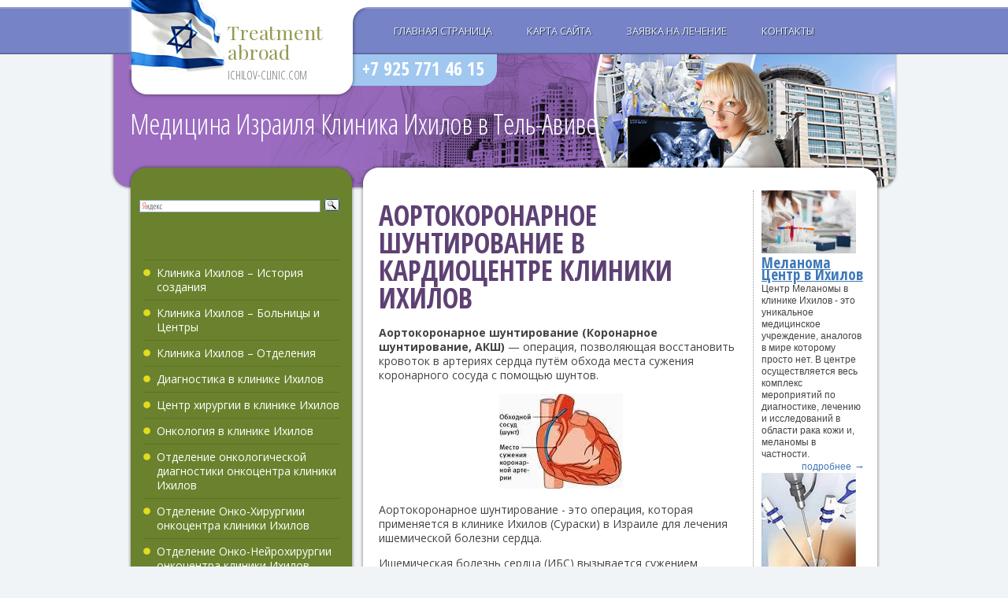

--- FILE ---
content_type: text/html; charset=utf-8
request_url: http://www.ichilov-clinic.com/CoronaryarterybypassgraftinginIchilovHospitalCardiology/
body_size: 19945
content:
<!DOCTYPE html PUBLIC "-//W3C//DTD XHTML 1.0 Strict//EN" "http://www.w3.org/TR/xhtml1/DTD/xhtml1-strict.dtd">
<html xmlns="http://www.w3.org/1999/xhtml">
<head>
<meta http-equiv="content-type" content="text/html; charset=utf-8" />
<title>АОРТОКОРОНАРНОЕ ШУНТИРОВАНИЕ В КАРДИОЦЕНТРЕ КЛИНИКИ ИХИЛОВ</title>
<meta name='description' content='+7 925 771 46 15  - Лечение в Израиле - клиника ИХИЛОВ в Тель-Авиве.'><meta name='Keywords' content='Медицина Израиля,Клиника Ихилов Израиль, Тель Авив, клиника Ихилов (Сураски), больница Ихилов, МЦ Ихилов, госпиталь Ихилов,  история создания клиники Ихилов,больницы и центры клиники Ихилов, отделения клиники Ихилов, диагностика, Центр хирургии в клинике Ихилов, онкология в клинике Ихилов, онкодиагностика, отделение онко-хирургии, отделение онко-нейрохирургии, отделение онко-ортопедии, отделение онкогематологии, отделение Онко-Гинекологии, отделение Гастро-Онкологии, отделение Онко-Урологии, торакальное онкологическое отделение, отделение ЛОР-Онкологии, Центр здоровья молочной железы, Саркома Центр, Меланома Центр, отделение детской онкологии, онкодиагностика, опухоли мозга, опухоли спинного мозга, нейроонкологическая реабилитация, рак костей, саркома, лейкоз, лимфома, рак кожи, базалиома, меланома, технология MOHS, рак полости рта, рак языка, рак горла, рак щитовидной железы, рак молочной железы, рак легких, рак пищевода, рак желудка, рак поджелудочной железы, рак толстого кишечника, рак сигмовидной кишки, рак двенадцатиперстной кишки, рак прямой кишки, рак желчного пузыря, рак печени, рак почки, рак надпочечников, рак мочевого пузыря, рак простаты, рак яичек, рак яичников, рак матки, рак шейки матки, детская онкология, химиотерапия в Ихилов, методика HIPEC в Ихилов, технология  RAPIDARC в Ихилов, стереотаксическая радиохирургия в Ихилов, центр интегративного лечения онкобольных в клинике Ихилов, специалисты онкологи клиники Ихилов, общая хирургия в клинике Ихилов, диагностика в отделении общей хирургии клиники Ихилов, методы общей хирургии в клинике Ихилов, роботизированные операции, грыжа живота, паховая грыжа, паховая грыжа у детей, пупочная грыжа, бариатрические операции, бандажирование желудка, аппендэктомия, специалисты хирурги клиники Ихилов, кардиология и кардиохирургия в клинике Ихилов, кардиологическая диагностика, программа обследования, артериальная гипертензия, аритмия, гипертрофическая кардиомиопатия, атеросклероз, ИБС, стенокардия, сердечная недостаточность, эндокардит, аневризма аорты, радиочастотная абляция, чрескожные коронарные вмешательства, баллонная ангиопластика, эксимерная лазерная ангиопластика, стентирование коронарных артерий, аортокоронарное шунтирование,'>	<link rel="stylesheet" href="/ixilov/css/layout.css" type="text/css" media="screen, projection" />
	<link rel="stylesheet" href="/ixilov/css/style.css" type="text/css" media="screen, projection" />
    <link rel="stylesheet" href="/ixilov/css/page.css" type="text/css" media="screen, projection" />
	<link rel="stylesheet" href="/ixilov/css/print.css" type="text/css" media="print" />
	<link rel="shortcut icon" href="/favicon.ico" type="image/x-icon">
    <link href='http://fonts.googleapis.com/css?family=Open+Sans+Condensed:700,300&subset=latin,cyrillic' rel='stylesheet' type='text/css'>
	<link href='http://fonts.googleapis.com/css?family=Open+Sans:400,700,400italic,700italic&subset=latin,cyrillic' rel='stylesheet' type='text/css'>
	<link href='http://fonts.googleapis.com/css?family=Playfair+Display:400,700,400italic,700italic&subset=latin,cyrillic' rel='stylesheet' type='text/css'>
<script src="//code.jivosite.com/widget.js" data-jv-id="Zmo7LrlbMO" async></script>
</head>
<body>
<div id="footer_bg">
<div id="wrapper">

	<div id="header">
		<div id="top_menu">
			<ul>
				<li><a href="/">Главная страница</a></li>
				<li><a href="/map/">Карта сайта</a></li>
				<li><a href="/request/">Заявка на лечение</a></li>
				<li><a href="/contact/">Контакты</a></li>
			</ul>		
		</div>
		<div id="site_logo"><h2><span class="wordline surgery">Treatment</span><span class="wordline surgery">abroad</span><span class="wordline">ichilov-clinic.com</span></h2></div>
		<div id="quick_navigation" class="nonprint">
		</div><!-- #quick_navigation -->
		<div id="site_title"><a href="#" title="home"><h1><span class="wordline">Медицина Израиля</span> <span class="wordline" id="first_line">Клиника Ихилов в Тель-Авиве</span></h1></a></div>
		<div id="site_phone"><h2>+7 925 771 46 15</h2></div>
	</div><!-- #header-->

	<div id="middle">

		<div class="container">
			<div id="content">
				<div class="container">
					<div id="text_section">

	<div class='nc_list nc_text'>  <div class='nc_row'>
     <div class='h1'> <p><h1>АОРТОКОРОНАРНОЕ ШУНТИРОВАНИЕ В КАРДИОЦЕНТРЕ КЛИНИКИ ИХИЛОВ</h1>  </div> <p><b>Аортокоронарное шунтирование (Коронарное шунтирование, АКШ)</b> &mdash; операция, позволяющая восстановить кровоток в артериях сердца путём обхода места сужения коронарного сосуда с помощью шунтов.</p>
<p style="text-align: center;"><img alt="" src="http://www.ichilov-clinic.com/netcat_files/userfiles/ichilov/TreatmentatIchilovHospital164.jpg" style="width: 157px; height: 121px;" /></p>
<p>Аортокоронарное шунтирование - это операция, которая применяется в клинике Ихилов (Сураски) в Израиле для лечения ишемической болезни сердца.</p>
<p>Ишемическая болезнь сердца (ИБС) вызывается сужением просвета коронарных сосудов, что приводит к недостаточному поступлению кислорода к сердечной мышце.</p>
<p>Операция аортокоронарного шунтирования преследует своей целью предотвратить развитие необратимых изменений миокарда (сердечной мышцы), улучшить (если возможно) его сократимость и тем самым повысить качество жизни и её продолжительность.</p>
<p>Смысл данного хирургического вмешательства заключается в наложении обходных анастомозов (шунтов) между поражённым коронарным сосудом и аортой для восстановления нормального кровоснабжения пострадавшего участка сердечной мышцы. Иначе говоря, создаются новые коронарные артерии, которые заменяют суженные.</p>
<p>При ИБС, в основе которой лежит атеросклероз, возникает сужение в одной из коронарных артерий, которые снабжают сердце кровью. Сужение возникает благодаря атеросклеротической бляшке, которая возникает на стенке сосуда.</p>
<p>При наложении шунта этот сосуд не трогают, но кровь из аорты к коронарной артерии идет уже по здоровому, целому сосуду, в результате чего кровоток в сердце восстанавливается.</p>
<p><b>Показания к операции коронарного шунтирования:</b></p>
<p>Поражение левой коронарной артерии, главного сосуда, обеспечивающего доставку крови к левой половине сердца</p>
<p>Поражение всех коронарных сосудов</p>
<p>Нужно отметить, что аортокоронарное шунтирование может быть не только одиночным, но и двойным, и тройным и т.д., в зависимости от того, сколько требуется шунтов.</p>
<p>В качестве шунта для такой операции может быть использована либо одна из вен нижней конечности, либо внутренняя грудная или лучевая артерия, однако израильские кардиохирурги в последнее время отдают предпочтение второму варианту, так как артерии более приспособлены для работы в условиях высокого кровяного давления.</p>
<p>Вопрос о необходимости и целесообразности проведения аортокоронарного шунтирования решается исключительно в индивидуальном порядке после прохождения больным ряда обследований, в том числе диагностической коронарографии. Основными показаниями к АКШ являются поражение всех венечных артерий сердца, стеноз левой коронарной артерии и повторная закупорка кровеносного сосуда после предшествовавшей ангиопластики либо стентирования.</p>
<p>Аортокоронарное шунтирование на сегодняшний день является наиболее часто применяемым в Израиле методом лечения коронарных заболеваний и занимает около 65% всех операций на сердце.</p>
<p><b>ОПЕРАЦИЯ АОРТОКОРОНАРНОГО ШУНТИРОВАНИЯ</b></p>
<p>Кардиохирургический центр клиники Ихилов оснащен высокотехнологическим медицинским оборудованием, позволяющим проводить аортокоронарное шунтирование наиболее эффективно и безболезненно.</p>
<p>Шунты, как правило, изготавливаются из собственных тканей пациента, что исключает возможность отторжения. Чаще всего используются маммарные артерии, лучевые артерии и вены нижних конечностей.</p>
<p>Наилучшим вариантом считается использование в качестве шунта маммарной (грудной) артерии, и такие шунты являются самыми долговечными.</p>
<p>Как правило, процедура аортокоронарного шунтирования производится под общей анестезией. Производится разрез грудной клетки, остановка сердца и подключение к аппарату искусственного кровообращения.</p>
<p>В клинике Ихилов, кроме традиционного метода, применяется также малоинвазивный метод - эндоскопическое шунтирование. Процедура проводится с помощью эндоскопических инструментов, без остановки сердца и глубокого разреза грудной клетки.</p>
<p style="text-align: center;"><img alt="" src="http://www.ichilov-clinic.com/netcat_files/userfiles/ichilov/TreatmentatIchilovHospital165.jpg" style="width: 269px; height: 179px;" /></p>
<p>На сегодняшний день наложение тройных, четверных или пятикратных анастомозов является общепринятым подходом.</p>
<p>Средняя продолжительность пребывания в больнице для операции аортокоронарного шунтирования в клинике Ихилов сократилась с недели до трех-четырех дней для большинства пациентов. Многие молодые пациенты могут отправиться домой уже через два дня.</p>
<p>После проведения операции пациенту назначаются обезболивающие препараты и антибиотики. На протяжении реабилитационного периода пациент находится под постоянным наблюдением врача. Для каждого пациента индивидуально разрабатывается программа постоперационной реабилитации.</p>
<p><i>Стандартная реабилитационная программа после аортокоронарного шунтирования в клинике Ихилов (Сураски) </i>занимает три месяца и включает в себя постепенно нарастающие и чётко контролируемые физические упражнения, выполняемые в течение часа трижды в неделю. При этом пациентам даются рекомендации о том, как им следует изменить свой образ жизни для того, чтобы снизить риск дальнейшего прогрессирования ишемической болезни сердца, в частности отказаться от курения, снизить вес, изменить рацион питания, осуществлять постоянный контроль над уровнем кровяного давления и холестерина крови.</p>
<p>Клиника Ихилов также предлагает пациентам пройти курс реабилитации, с целью закрепления лечения.</p>
<p>Израильская медицина достигла огромных высот в диагностике и лечении заболеваний сердца и сосудов, весьма успешно применяя на практике все технические и лабораторные новшества, разработанные в мире и в стране.</p>
<p>Тактику лечения пациентов &laquo;Дома Сердца им. Сами Офера&raquo; определяют исключительно профессора и эксперты самого высокого, международного класса в сфере кардиологии.</p>
<p>Израильские кардиологи и кардиохирурги - это, без преувеличения, передовой отряд мировой медицинской науки.</p>
<p>Клиника Ихилов (Сураски) по праву считается ведущим инновационным центром, она постоянно совершенствуется и идет не просто в ногу со временем, но порой впереди него.</p>
<p>Клиника Ихилов (Сураски) сегодня &ndash; это символ надежности, комфорта и заботы.</p>
<p>Медицина Израиля и Клиника Ихилов &ndash; это гарантия наивысшего качества.</p></div>
</div>  <p><strong><span style="color: #ff0000"><span style="font-size: medium">+7 925 771 46 15 </span></span></strong>- <strong>срочная организация лечения в ИХИЛОВ</strong></p>
    <form name='adminForm' id='adminForm' class='nc-form' enctype='multipart/form-data' method='post' action='/netcat/add.php'>
<div id='nc_moderate_form'>
<div class='nc_clear'></div>
<input name='admin_mode' type='hidden' value='' />
<input type='hidden' name='nc_token' value='55f89a25021293ab95e5cfb0044330f8' /><input name='catalogue' type='hidden' value='11' />
<input name='cc' type='hidden' value='586' />
<input name='sub' type='hidden' value='378' /><input name='posting' type='hidden' value='1' />
<input name='curPos' type='hidden' value='0' />
<input name='f_Parent_Message_ID' type='hidden' value='' />
<input type='hidden' name='f_Checked' value='1' /></div>

<p style='margin: 10px 0;font-size: 20px;font-weight: bold;color: #128eb5;'>ОФОРМИТЬ ЗАЯВКУ на ЛЕЧЕНИЕ</p>
     Фамилия И.О. (*):<br />
      <input name='f_Name' type='text' size='50' style='width:450px;' maxlength='255' value='' /><br />
<div><span style='float:left'>Ваш E-mail (*):<br />
     <input name='f_Email' type='text' size='30' style='width:210px;' maxlength='255' value='' /></span>
<span style='float:left; margin-left:30px;'>Ваш телефон (*):<br />
<input name='f_Subject' type='text' size='30' style='width:210px;' maxlength='255' value='' /></span></div><br clear=all>
<div><span style='float:left'>Предпочтения<br>по стране лечения:<br />
<select name="f_jelstrana"><option value="Израиль" >Израиль</option>
<option value="Германия" >Германия</option>
<option value="Австрия" >Австрия</option>
<option value="Швейцария" >Швейцария</option>
<option value="Франция" >Франция</option>
<option value="Греция" >Греция</option>
<option value="Финляндия" >Финляндия</option>
<option value="США" >США</option>
<option value="Южная Корея" >Южная Корея</option>
<option value="Россия" >Россия</option>
<option value="Другое" >Другое</option>
</select></span>
<span style='float:left; margin-left:30px;'>Стоимость лечения и<br>обслуживания:<br />
<select  name="f_summa">
<option value="Эконом" >Эконом</option>
<option value="Оптимум" >Оптимум</option>
<option value="VIP - уровень" >VIP - уровень</option>
</select>
</span></div><br clear=all>
Описание проблемы:<br />
<textarea name='f_Text' rows='4' cols='60'  style='width:450px;'></textarea><br /><br />
  <div><span style='float:left'><input type='submit' value='Отправить заявку' /></span>
<span style='float:left; margin-left:15px; line-height:100%;'>* -поля, обязательные для заполнения.</span></div>
</form></div><!-- #text_section-->
				</div><!-- .container-->
				
				<div class="sidebar" id="sideRight">
					
					<div class="proposition">
                         <p><a href="http://ichilov-clinic.com/MelanomaCenterIchilovHospitalcancercenter/"><img alt="" src="http://www.ichilov-clinic.com/netcat_files/userfiles/3colonca/med_1_120.jpg" style="width: 120px; height: 80px;" /></a></p>
<h4><a href="http://ichilov-clinic.com/MelanomaCenterIchilovHospitalcancercenter/">Меланома Центр в Ихилов</a></h4>
<p>Центр Меланомы в клинике Ихилов - это уникальное медицинское учреждение, аналогов в мире которому просто нет. В центре осуществляется весь комплекс мероприятий по диагностике, лечению и исследований в области рака кожи и, меланомы в частности. <a class="more" href="http://ichilov-clinic.com/MelanomaCenterIchilovHospitalcancercenter/">Подробнее</a></p>
<p><a href="http://ichilov-clinic.com/HIPECtechniqueinIchilovHospital/"><img alt="" src="http://www.ichilov-clinic.com/netcat_files/userfiles/3colonca/HIPEC_2_120.jpg" style="width: 120px; height: 240px;" /></a></p>
<h4><a href="http://ichilov-clinic.com/HIPECtechniqueinIchilovHospital/">Методика HIPEC в Ихилов</a></h4>
<p>Гипертермическая интраперитонеальная химиоперфузия (HIPEC) - революционный метод лечения прогрессирующих форм опухолей органов брюшной полости. <a class="more" href="http://ichilov-clinic.com/HIPECtechniqueinIchilovHospital/">Подробнее</a></p>
<p><a href="http://ichilov-clinic.com/RapidArctechnologyinIchilovHospital/"><img alt="" src="http://www.ichilov-clinic.com/netcat_files/userfiles/3colonca/RapidArc_2_120.jpg" style="width: 120px; height: 115px;" /></a></p>
<h4><a href="http://ichilov-clinic.com/RapidArctechnologyinIchilovHospital/">Технология RapidArc в Ихилов</a></h4>
<p>RapidArc&reg; - это технология для проведения лучевой терапии под визуальным контролем с модуляцией интенсивности (технологии IMRT и IGRT) с возможностью одновременного изменения формы, интенсивности пучка, а также угловой скорости вращения линейного ускорителя. <a class="more" href="http://ichilov-clinic.com/RapidArctechnologyinIchilovHospital/">Подробнее</a></p>
					</div><!-- .proposition  -->					
					
				</div><!-- .sidebar#sideRight -->
				
				<div class="section_separator"></div><!-- .section_separator -->

				
				<div class="roundborder g">
					<div class="t"><div class="l"></div><div class="r"></div></div>
						<div class="horizontal_menu" id="surgery_departments">
							<h2>Лечение в Ихилов, Тель-Авив, Израиль</h2>
								     <ul>
<li><a href="http://www.ichilov-clinic.com/BreastCancerTreatmentinIchilovHospitalCancerCentre/">Рак груди</a></li>
<li><a href="http://www.ichilov-clinic.com/OvarianCancerTreatmentinIchilovHospitalCancerCentre/">Рак яичников</a></li>
<li><a href="http://www.ichilov-clinic.com/CervicalCancerTreatmentinIchilovHospitalCancerCentre/">Рак шейки матки</a></li>
<li><a href="http://www.ichilov-clinic.com/ProstateCancerTreatmentinIchilovHospitalCancerCentre/">Рак простаты</a></li>
<li><a href="http://www.ichilov-clinic.com/StomachCancerTreatmentinIchilovHospitalCancerCentre/">Рак желудка</a></li>
<li><a href="http://www.ichilov-clinic.com/LiverCancerTreatmentinIchilovHospitalCancerCentre/">Рак печени</a></li>
<li><a href="http://www.ichilov-clinic.com/LungcancertreatmentinIchilovHospitalCancerCentre/">Рак легких</a></li>
<li><a href="http://www.ichilov-clinic.com/BonecancertreatmentinIchilovHospitalCancerCentre/">Рак костей</a></li>
<li><a href="http://www.ichilov-clinic.com/MelanomaCenterIchilovHospitalcancercenter/">Меланома</a></li>
<li><a href="http://www.ichilov-clinic.com/KidneycancertreatmentinIchilovHospitalCancerCentre/">Рак почек</a></li>
<li><a href="http://www.ichilov-clinic.com/BladderCancerTreatmentinIchilovHospitalCancerCentre/">Рак мочевого пузыря</a></li>
<li><a href="http://www.ichilov-clinic.com/ThyroidCancerTreatmentinIchilovHospitalCancerCentre/">Рак щитовидной железы</a></li>
<li><a href="http://www.ichilov-clinic.com/AdrenalcancertreatmentinIchilovHospitalCancerCentre/">Рак надпочечников</a></li>
<li><a href="http://www.ichilov-clinic.com/BranchENTOncologyoncologycenterIchilovHospital/">Опухоли головы и шеи</a></li>
<li><a href="http://www.ichilov-clinic.com/ThroatCancerTreatmentinIchilovHospitalCancerCentre/">Рак горла</a></li>
<li><a href="http://www.ichilov-clinic.com/ColoncancertreatmentinIchilovHospitalCancerCentre/">Рак толстой и прямой кишки</a></li>
<li><a href="http://www.ichilov-clinic.com/PancreaticcancertreatmentinIchilovHospitalCancerCentre/">Рак поджелудочной железы</a></li>
<li><a href="http://www.ichilov-clinic.com/OncohematologydepartmentofoncologycenterIchilovHospital/">Онкогематология - рак крови</a></li></ul>
	
						</div><!-- .horizontal_menu-->	
					<div class="b"><div class="l"></div><div class="r"></div></div>
				</div><!-- .roundborder g-->	
			</div><!-- #content-->
		</div><!-- .container-->

		<div class="sidebar" id="sideLeft">
			<div id="leftmenu">
            <div class="ya-site-form ya-site-form_inited_no" onclick="return {'action':'http://www.ichilov-clinic.com/search/','arrow':false,'bg':'transparent','fontsize':12,'fg':'#000000','language':'ru','logo':'rb','publicname':'Медицина Израиля - Клиника Ихилов в Тель-Авиве','suggest':true,'target':'_self','tld':'ru','type':3,'usebigdictionary':true,'searchid':2225217,'webopt':false,'websearch':false,'input_fg':'#000000','input_bg':'#ffffff','input_fontStyle':'normal','input_fontWeight':'normal','input_placeholder':null,'input_placeholderColor':'#000000','input_borderColor':'#7f9db9'}"><form action="http://yandex.ru/sitesearch" method="get" target="_self"><input type="hidden" name="searchid" value="2225217"/><input type="hidden" name="l10n" value="ru"/><input type="hidden" name="reqenc" value=""/><input type="search" name="text" value=""/><input type="submit" value="Найти"/></form></div><style type="text/css">.ya-page_js_yes .ya-site-form_inited_no { display: none; }</style><script type="text/javascript">(function(w,d,c){var s=d.createElement('script'),h=d.getElementsByTagName('script')[0],e=d.documentElement;if((' '+e.className+' ').indexOf(' ya-page_js_yes ')===-1){e.className+=' ya-page_js_yes';}s.type='text/javascript';s.async=true;s.charset='utf-8';s.src=(d.location.protocol==='https:'?'https:':'http:')+'//site.yandex.net/v2.0/js/all.js';h.parentNode.insertBefore(s,h);(w[c]||(w[c]=[])).push(function(){Ya.Site.Form.init()})})(window,document,'yandex_site_callbacks');</script>
<ul><li><a href='/IchilovClinicHistory/'>Клиника Ихилов – История создания</a></li><li><a href='/IchilovClinicHospitalsandCentres/'>Клиника Ихилов – Больницы и Центры</a></li><li><a href='/IchilovClinicDivision/'>Клиника Ихилов – Отделения</a></li><li><a href='/DiagnosisintheclinicIchilov/'>Диагностика в клинике Ихилов</a></li><li><a href='/SurgerycenterinIchilovHospital/'>Центр хирургии в клинике Ихилов</a></li><li><a href='/OncologyclinicIchilov/'>Онкология в клинике Ихилов</a></li><li><a href='/BranchofcancerdiagnosiscancercenterIchilovHospital/'>Отделение онкологической диагностики онкоцентра клиники Ихилов</a></li><li><a href='/BranchoncosurgerycancercenterIchilovHospital/'>Отделение Онко-Хирургиии онкоцентра клиники Ихилов</a></li><li><a href='/OnconeurosurgerydepartmentofoncologycenterIchilovHospital/'>Отделение  Онко-Нейрохирургии онкоцентра клиники Ихилов</a></li><li><a href='/BranchOncoorthopedicsoncologycenterIchilovHospital/'>Отделение Онко-Ортопедии онкоцентра клиники Ихилов</a></li><li><a href='/OncohematologydepartmentofoncologycenterIchilovHospital/'>Отделение Онкогематологии онкоцентра клиники Ихилов</a></li><li><a href='/BranchOncoGynecologycancercenterclinicIchilov/'>Отделение Онко-Гинекологии онкоцентра клиники Ихилов</a></li><li><a href='/GastroOncologyBranchcancercenterIchilovHospital/'>Отделение Гастро-Онкологии онкоцентра клиники Ихилов</a></li><li><a href='/BranchOncoUrologyCliniccancercenterIchilov/'>Отделение Онко-Урологии онкоцентра клиники Ихилов</a></li><li><a href='/ThoraciconcologydepartmentIchilovHospitalcancercenter/'>Торакальное онкологическое отделение онкоцентра клиники Ихилов</a></li><li><a href='/BranchENTOncologyoncologycenterIchilovHospital/'>Отделение ЛОР-Онкологии онкоцентра клиники Ихилов</a></li><li><a href='/HealthCenterbreastcancercenterIchilovHospital/'>Центр здоровья молочной железы онкоцентра клиники Ихилов</a></li><li><a href='/KaposisIchilovHospitalCenterforcancercenter/'>Саркома Центр онкоцентра клиники Ихилов</a></li><li><a href='/MelanomaCenterIchilovHospitalcancercenter/'>Меланома Центр онкоцентра клиники Ихилов</a></li><li><a href='/PediatricOncologyCliniccancercenterIchilov/'>Отделение детской онкологии онкоцентра клиники Ихилов</a></li><li><a href='/CancerdiagnosisinoncologycenterIchilovHospital/'>Онкологическая диагностика в онкоцентре клинике Ихилов</a></li><li><a href='/BrainTumorTreatmentinIchilovHospitalCancerCentre/'>Опухоли головного мозга – Лечение в онкоцентре клиники Ихилов</a></li><li><a href='/SpinaltumorsTreatmentinIchilovHospitalCancerCentre/'>Опухоли спинного мозга – Лечение в онкоцентре клиники Ихилов</a></li><li><a href='/NeurooncologicalrehabilitationclinicIchilov/'>Нейроонкологическая реабилитация в клинике Ихилов</a></li><li><a href='/BonecancertreatmentinIchilovHospitalCancerCentre/'>Рак костей - Лечение в онкоцентре клиники Ихилов</a></li><li><a href='/SarcomaTreatmentinIchilovHospitalCancerCentre/'>Саркома - Лечение в онкоцентре клиники Ихилов</a></li><li><a href='/LeukemiaTreatmentinIchilovHospitalCancerCentre/'>Лейкоз - Лечение в онкоцентре клиники Ихилов</a></li><li><a href='/LymphomaTreatmentinIchilovHospitalCancerCentre/'>Лимфома - Лечение в онкоцентре клиники Ихилов</a></li><li><a href='/SkinCancerTreatmentinIchilovHospitalCancerCentre/'>Рак кожи - Лечение в онкоцентре клиники Ихилов</a></li><li><a href='/BasalcellcarcinomatreatmentinIchilovHospitalCancerCentre/'>Базалиома - Лечение в онкоцентре клиники Ихилов</a></li><li><a href='/MelanomaTreatmentinIchilovHospitalCancerCentre/'>Меланома - Лечение в онкоцентре клиники Ихилов</a></li><li><a href='/TechnologyMOHSsurgeryatIchilovHospital/'>Технология MOHS хирургии в клинике Ихилов</a></li><li><a href='/OralcancertreatmentinIchilovHospitalCancerCentre/'>Рак полости рта - Лечение в онкоцентре клиники Ихилов</a></li><li><a href='/TonguecancertreatmentinIchilovHospitalCancerCentre/'>Рак языка - Лечение в онкоцентре клиники Ихилов</a></li><li><a href='/ThroatCancerTreatmentinIchilovHospitalCancerCentre/'>Рак горла - Лечение в онкоцентре клиники Ихилов</a></li><li><a href='/ThyroidCancerTreatmentinIchilovHospitalCancerCentre/'>Рак щитовидной железы - Лечение в онкоцентре клиники Ихилов</a></li><li><a href='/BreastCancerTreatmentinIchilovHospitalCancerCentre/'>Рак молочной железы - Лечение в онкоцентре клиники Ихилов</a></li><li><a href='/LungcancertreatmentinIchilovHospitalCancerCentre/'>Рак легких - Лечение в онкоцентре клиники Ихилов</a></li><li><a href='/CanceroftheesophagusTreatmentinIchilovHospitalCancerCentre/'>Рак пищевода - Лечение в онкоцентре клиники Ихилов</a></li><li><a href='/StomachCancerTreatmentinIchilovHospitalCancerCentre/'>Рак желудка - Лечение в онкоцентре клиники Ихилов</a></li><li><a href='/PancreaticcancertreatmentinIchilovHospitalCancerCentre/'>Рак поджелудочной железы - Лечение в онкоцентре клиники Ихилов</a></li><li><a href='/ColoncancertreatmentinIchilovHospitalCancerCentre/'>Рак толстого кишечника - Лечение в онкоцентре клиники Ихилов</a></li><li><a href='/SigmoidColonCancerTreatmentinIchilovHospitalCancerCentre/'>Рак сигмовидной кишки - Лечение в онкоцентре клиники Ихилов</a></li><li><a href='/CanceroftheduodenumTreatmentinIchilovHospitalCancerCentre/'>Рак двенадцатиперстной кишки - Лечение в онкоцентре клиники Ихилов</a></li><li><a href='/RectalcancerTreatmentinIchilovHospitalCancerCentre/'>Рак прямой кишки - Лечение в онкоцентре клиники Ихилов</a></li><li><a href='/GallbladdercancertreatmentinIchilovHospitalCancerCentre/'>Рак желчного пузыря - Лечение в онкоцентре клиники Ихилов</a></li><li><a href='/LiverCancerTreatmentinIchilovHospitalCancerCentre/'>Рак печени - Лечение в онкоцентре клиники Ихилов</a></li><li><a href='/KidneycancertreatmentinIchilovHospitalCancerCentre/'>Рак почки - Лечение в онкоцентре клиники Ихилов</a></li><li><a href='/AdrenalcancertreatmentinIchilovHospitalCancerCentre/'>Рак надпочечников - Лечение в онкоцентре клиники Ихилов</a></li><li><a href='/BladderCancerTreatmentinIchilovHospitalCancerCentre/'>Рак мочевого пузыря – Лечение в онкоцентре клиники Ихилов</a></li><li><a href='/ProstateCancerTreatmentinIchilovHospitalCancerCentre/'>Рак простаты - Лечение в онкоцентре клиники Ихилов</a></li><li><a href='/TesticularcancertreatmentinIchilovHospitalCancerCentre/'>Рак яичек - Лечение в онкоцентре клиники Ихилов</a></li><li><a href='/OvarianCancerTreatmentinIchilovHospitalCancerCentre/'>Рак яичников - Лечение в онкоцентре клиники Ихилов</a></li><li><a href='/UterineCancerTreatmentinIchilovHospitalCancerCentre/'>Рак матки - Лечение в онкоцентре клиники Ихилов</a></li><li><a href='/CervicalCancerTreatmentinIchilovHospitalCancerCentre/'>Рак шейки матки - Лечение в онкоцентре клиники Ихилов</a></li><li><a href='/PediatriconcologyclinicIchilov/'>Детская онкология в клинике Ихилов</a></li><li><a href='/ChemotherapyinIchilovHospital/'>Химиотерапия в клинике Ихилов</a></li><li><a href='/HIPECtechniqueinIchilovHospital/'>Методика HIPEC в клинике Ихилов</a></li><li><a href='/RapidArctechnologyinIchilovHospital/'>Технология  RapidArc в клинике Ихилов</a></li><li><a href='/StereotacticradiosurgeryinIchilovHospital/'>Стереотаксическая радиохирургия в клинике Ихилов</a></li><li><a href='/NovalisTruebeamSTxinIchilovclinic/'>Novalis Truebeam STx в клинике Ихилов</a></li><li><a href='/NanoKnifeatIchilovclinic/'>Nano Knife в клинике Ихилов</a></li><li><a href='/CenterforintegrativetreatmentofcancerpatientsintheclinicIchilov/'>Центр интегративного лечения онкобольных в клинике Ихилов</a></li><li><a href='/SpecialistsOncologistsIchilovHospital/'>Специалисты онкологи клиники Ихилов</a></li><li><a href='/GeneralsurgeryclinicIchilov/'>Общая хирургия в клинике Ихилов</a></li><li><a href='/DiagnosisinthedepartmentofgeneralsurgeryclinicIchilov/'>Диагностика в отделении общей хирургии клиники Ихилов</a></li><li><a href='/MethodsofgeneralsurgeryatIchilovHospital/'>Методы общей хирургии в клинике Ихилов</a></li><li><a href='/RoboticsurgeryatIchilovHospital/'>Роботизированные операции в клинике Ихилов</a></li><li><a href='/AbdominalherniaTreatmentinIchilovHospital/'>Грыжа живота - Лечение в клинике Ихилов</a></li><li><a href='/InguinalherniaTreatmentinIchilovHospital/'>Паховая грыжа – Лечение в клинике Ихилов</a></li><li><a href='/InguinalherniainchildrenTreatmentinIchilovHospital/'>Паховая грыжа у детей – Лечение в клинике Ихилов</a></li><li><a href='/UmbilicalherniaTreatmentinIchilovHospital/'>Пупочная грыжа - Лечение в клинике Ихилов</a></li><li><a href='/BariatricsurgeryatIchilovHospital/'>Бариатрические операции в клинике Ихилов</a></li><li><a href='/GastricbandinginIchilovHospital/'>Бандажирование желудка в клинике Ихилов</a></li><li><a href='/AppendectomyinIchilovHospital/'>Аппендэктомия в клинике Ихилов</a></li><li><a href='/SpecialistssurgeonsclinicIchilov/'>Специалисты хирурги клиники Ихилов</a></li><li><a href='/CardiologyandcardiacsurgeryinaclinicIchilov/'>Кардиология и Кардиохирургия в клинике Ихилов</a></li><li><a href='/Pediatric-cardiology-and-cardiac-surgery-at-the-Ichilov-clinic/'>Детская кардиология и кардиохирургия в клинике Ихилов</a></li><li><a href='/CardiologicaldiagnosticsintheCardiologyClinicIchilov/'>Кардиологическая диагностика в кардиоцентре клиники Ихилов</a></li><li><a href='/HeartscreeningprograminCardiologyclinicIchilov/'>Программа обследования сердца в кардиоцентре клиники Ихилов</a></li><li><a href='/HypertensionTreatmentinCardiologyclinicIchilov/'>Артериальная гипертензия - Лечение в кардиоцентре клиники Ихилов</a></li><li><a href='/ArrhythmiaTreatmentinCardiologyclinicIchilov/'>Аритмия – Лечение в кардиоцентре клиники Ихилов</a></li><li><a href='/HypertrophiccardiomyopathyTreatmentinCardiologyclinicIchilov/'>Гипертрофическая кардиомиопатия - Лечение в кардиоцентре клиники Ихилов</a></li><li><a href='/AtherosclerosisTreatmentinCardiologyclinicIchilov/'>Атеросклероз - Лечение в кардиоцентре клиники Ихилов</a></li><li><a href='/CoronaryheartdiseaseTreatmentinCardiologyclinicIchilov/'>ИБС - Лечение в кардиоцентре клиники Ихилов</a></li><li><a href='/AnginaTreatmentinCardiologyclinicIchilov/'>Стенокардия - Лечение в кардиоцентре клиники Ихилов</a></li><li><a href='/HeartfailureTreatmentinCardiologyclinicIchilov/'>Сердечная недостаточность - Лечение в кардиоцентре клиники Ихилов</a></li><li><a href='/EndocarditisTreatmentinCardiologyclinicIchilov/'>Эндокардит - Лечение в кардиоцентре клиники Ихилов</a></li><li><a href='/AorticAneurysmTreatmentinCardiologyclinicIchilov/'>Аневризма аорты - Лечение в кардиоцентре клиники Ихилов</a></li><li><a href='/RadiofrequencyablationinIchilovHospitalCardiology/'>Радиочастотная абляция в кардиоцентре клиники Ихилов</a></li><li><a href='/PercutaneouscoronaryinterventioninIchilovHospitalCardiology/'>Чрескожные коронарные вмешательства в кардиоцентре клиники Ихилов</a></li><li><a href='/BalloonangioplastyinCardiologyclinicIchilov/'>Баллонная ангиопластика в кардиоцентре клиники Ихилов</a></li><li><a href='/ExcimerlaserangioplastyinCardiologyclinicIchilov/'>Эксимерная лазерная ангиопластика в кардиоцентре клиники Ихилов</a></li><li><a href='/CoronaryarterystentinginIchilovHospitalCardiology/'>Стентирование коронарных артерий в кардиоцентре клиники Ихилов</a></li><li><a class='active' href='/CoronaryarterybypassgraftinginIchilovHospitalCardiology/'>Аортокоронарное шунтирование в кардиоцентре клиники Ихилов</a></li><li><a href='/ImplantationofapacemakerinIchilovHospitalCardiology/'>Имплантация кардиостимулятора в кардиоцентре клиники Ихилов</a></li><li><a href='/CongenitalheartdiseaseTreatmentinCardiologyclinicIchilov/'>Врожденные пороки сердца – Лечение в кардиоцентре клиники Ихилов</a></li><li><a href='/AcquiredheartdefectsTreatmentinCardiologyclinicIchilov/'>Приобретенные пороки сердца – Лечение в кардиоцентре клиники Ихилов</a></li><li><a href='/AtrialseptaldefectTreatmentinCardiologyclinicIchilov/'>Дефект межпредсердной перегородки - Лечение в кардиоцентре клиники Ихилов</a></li><li><a href='/VentricularseptaldefectTreatmentinCardiologyclinicIchilov/'>Дефект межжелудочковой перегородки - Лечение в кардиоцентре клиники Ихилов</a></li><li><a href='/PulmonaryvalvediseaseTreatmentinCardiologyclinicIchilov/'>Заболевания лёгочного клапана - Лечение в кардиоцентре клиники Ихилов</a></li><li><a href='/MitralvalvediseaseTreatmentinCardiologyclinicIchilov/'>Заболевания митрального клапана - Лечение в кардиоцентре клиники Ихилов</a></li><li><a href='/AorticvalvediseaseTreatmentinCardiologyclinicIchilov/'>Заболевания аортального клапана - Лечение в кардиоцентре клиники Ихилов</a></li><li><a href='/TricuspidvalvediseaseTreatmentinCardiologyclinicIchilov/'>Заболевания трикуспидального клапана - Лечение в кардиоцентре клиники Ихилов</a></li><li><a href='/OperationsonheartvalvesinIchilovHospitalCardiology/'>Операции на клапанах сердца в кардиоцентре клиники Ихилов</a></li><li><a href='/OpensurgeryforheartdefectsinIchilovHospitalCardiology/'>Открытые операции при пороках сердца в кардиоцентре клиники Ихилов</a></li><li><a href='/MinimallyinvasivesurgeryforheartdefectsinIchilovHospital/'>Малоинвазивные операции при пороках сердца в кардиоцентре клиники Ихилов</a></li><li><a href='/CavafilterimplantationinIchilovHospitalCardiology/'>Имплантация кава-фильтра в кардиоцентре клиники Ихилов</a></li><li><a href='/MitralcommissurotomyinIchilovHospitalCardiology/'>Митральная комиссуротомия в кардиоцентре клиники Ихилов</a></li><li><a href='/MitralvalvereplacementinIchilovHospitalCardiology/'>Протезирование митрального клапана в кардиоцентре клиники Ихилов</a></li><li><a href='/MinimallyinvasivetreatmentofaorticvalvestenosisinIchilovHospital/'>Малоинвазивное лечение стеноза аортального клапана в кардиоцентре клиники Ихилов</a></li><li><a href='/OpenaorticvalvereplacementinIchilovHospitalCardiology/'>Открытое протезирование аортального клапана в кардиоцентре клиники Ихилов</a></li><li><a href='/TranscatheteraorticvalveimplantationinIchilovHospitalCardiology/'>Транскатетерная имплантация аортального клапана в кардиоцентре клиники Ихилов</a></li><li><a href='/RossprocedureinIchilovHospitalCardiology/'>Операция Росса в кардиоцентре клиники Ихилов</a></li><li><a href='/EndovascularaorticvalvereplacementinIchilovHospitalCardiology/'>Эндоваскулярное протезирование аортального клапана в кардиоцентре клиники Ихилов</a></li><li><a href='/OperationsonthetricuspidvalveinIchilovHospitalCardiology/'>Операции на трикуспидальном клапане в кардиоцентре клиники Ихилов</a></li><li><a href='/Tiara-valve-implantation-in-the-Ichilov-clinic-cardiocenter/'>Имплантация клапана Тиара в кардиоцентре клиники Ихилов</a></li><li><a href='/TheuseofstemcellsinthetreatmentofheartIchilovHospitalCardiology/'>Использование стволовых клеток в лечении сердца кардиоцентре клиники Ихилов</a></li><li><a href='/SpecialistsCardiologyclinicIchilov/'>Специалисты кардиологи и кардиохирурги клиники Ихилов</a></li><li><a href='/VascularsurgeryatIchilovHospital/'>Сосудистая хирургия в клинике Ихилов</a></li><li><a href='/DiagnosisofvasculardiseaseintheclinicIchilov/'>Диагностика заболеваний сосудов в клинике Ихилов</a></li><li><a href='/USvesselsinIchilovHospital/'>УЗИ сосудов в клинике Ихилов</a></li><li><a href='/AngiographyinIchilovHospital/'>Ангиография в клинике Ихилов</a></li><li><a href='/VenographyinIchilovHospital/'>Флебография в клинике Ихилов</a></li><li><a href='/LymphographyinIchilovHospital/'>Лимфография в клинике Ихилов</a></li><li><a href='/VasculardiseaseTreatmentinIchilovHospital/'>Заболевания сосудов – Лечение в клинике Ихилов</a></li><li><a href='/HemangiomaTreatmentinIchilovHospital/'>Гемангиома – Лечение в клинике Ихилов</a></li><li><a href='/CarotidarterydiseaseTreatmentinIchilovHospital/'>Заболевания сонных артерий - Лечение в клинике Ихилов</a></li><li><a href='/AorticAneurysmTreatmentinIchilovHospital/'>Аневризма аорты - Лечение в клинике Ихилов</a></li><li><a href='/PulmonaryembolismTreatmentinIchilovHospital/'>Тромбоэмболия лёгочной артерии - Лечение в клинике Ихилов</a></li><li><a href='/VasculardiseaseoftheupperextremitiesTreatmentinIchilovHospital/'>Заболевания сосудов верхних конечностей – Лечение в клинике Ихилов</a></li><li><a href='/VasculardiseaseofthelowerextremitiesTreatmentinIchilovHospital/'>Заболевания сосудов нижних конечностей - Лечение в клинике Ихилов</a></li><li><a href='/OcclusivediseaseoftheaortaandiliacarteriestreatmentinIchilov/'>Окклюзионные заболевания аорты и подвздошных артерий - Лечение в клинике Ихилов</a></li><li><a href='/PeripheralvascularaneurysmTreatmentinIchilovHospital/'>Аневризма периферических сосудов - Лечение в клинике Ихилов</a></li><li><a href='/SyndromeofthethoracicinletTreatmentinIchilovHospital/'>Синдром верхней апертуры грудной клетки - Лечение в клинике Ихилов</a></li><li><a href='/MesentericischemiaTreatmentinIchilovHospital/'>Мезентериальная ишемия - Лечение в клинике Ихилов</a></li><li><a href='/RenovasculardiseaseTreatmentinIchilovHospital/'>Реноваскулярные заболевания – Лечение в клинике Ихилов</a></li><li><a href='/VenousdiseaseTreatmentinIchilovHospital/'>Заболевания вен – Лечение в клинике Ихилов</a></li><li><a href='/VaricesTreatmentinIchilovHospital/'>Варикоз – Лечение в клинике Ихилов</a></li><li><a href='/VenousinsufficiencyTreatmentinIchilovHospital/'>Венозная недостаточность – Лечение в клинике Ихилов</a></li><li><a href='/ThrombosisTreatmentinIchilovHospital/'>Тромбоз – Лечение в клинике Ихилов</a></li><li><a href='/ThrombophlebitisTreatmentinIchilovHospital/'>Тромбофлебит – Лечение в клинике Ихилов</a></li><li><a href='/IntermittentclaudicationTreatmentinIchilovHospital/'>Перемежающаяся хромота – Лечение в клинике Ихилов</a></li><li><a href='/HyperlipidemiaTreatmentinIchilovHospital/'>Гиперлипидемия – Лечение в клинике Ихилов</a></li><li><a href='/VasculardiseaseanddiabetesTreatmentinIchilovHospital/'>Сосудистые заболевания и сахарный диабет – Лечение в клинике Ихилов</a></li><li><a href='/LymphedemaTreatmentinIchilovHospital/'>Лимфедема – Лечение в клинике Ихилов</a></li><li><a href='/TreatmentofvasculardiseasesclinicIchilov/'>Лечение сосудистых заболеваний в клинике Ихилов</a></li><li><a href='/AngioplastyinIchilovHospital/'>Ангиопластика в клинике Ихилов</a></li><li><a href='/CoronarycatheterizationclinicIchilov/'>Коронарная катетеризация в клинике Ихилов</a></li><li><a href='/StentinginIchilovHospital/'>Стентирование в клинике Ихилов</a></li><li><a href='/CoronaryarterybypassgraftinginIchilovHospital/'>Аортокоронарное шунтирование в клинике Ихилов</a></li><li><a href='/CarotidstentinginIchilovHospital/'>Каротидное стентирование в клинике Ихилов</a></li><li><a href='/CarotidendarterectomyinIchilovHospital/'>Каротидная эндартерэктомия в клинике Ихилов</a></li><li><a href='/ThrombolytictherapyintheclinicIchilov/'>Тромболитическая терапия в клинике Ихилов</a></li><li><a href='/TreatmentofspiderveinsinIchilovHospital/'>Лечение сосудистых звездочек в клинике Ихилов</a></li><li><a href='/VenectomyinIchilovHospital/'>Сафенэктомия в клинике Ихилов</a></li><li><a href='/SclerotherapyinIchilovHospital/'>Склеротерапия в клинике Ихилов</a></li><li><a href='/RadiofrequencyablationforvaricoseclinicIchilov/'>Радиочастотная абляция при варикозе в клинике Ихилов</a></li><li><a href='/LasertreatmentofvaricoseveinsintheclinicIchilov/'>Лазерная терапия варикоза в клинике Ихилов</a></li><li><a href='/SpecialistsvascularsurgeonsIchilovHospital/'>Специалисты сосудистые хирурги клиники Ихилов</a></li><li><a href='/NeurologyclinicIchilov/'>Неврология в клинике Ихилов</a></li><li><a href='/NeurologicaldiagnosisintheclinicIchilov/'>Неврологическая диагностика в клинике Ихилов</a></li><li><a href='/StrokeTreatmentinIchilovHospital/'>Инсульт – Лечение в клинике Ихилов</a></li><li><a href='/MigraineTreatmentinIchilovHospital/'>Мигрень – Лечение в клинике Ихилов</a></li><li><a href='/TrigeminalneuralgiaTreatmentinIchilovHospital/'>Невралгия тройничного нерва – Лечение в клинике Ихилов</a></li><li><a href='/MultipleSclerosisTreatmentinIchilovHospital/'>Рассеянный склероз – Лечение в клинике Ихилов</a></li><li><a href='/ParkinsonsdiseaseTreatmentinIchilovHospital/'>Болезнь Паркинсона – Лечение в клинике Ихилов</a></li><li><a href='/AlzheimersdiseaseTreatmentinIchilovHospital/'>Болезнь Альцгеймера – Лечение в клинике Ихилов</a></li><li><a href='/EpilepsyTreatmentinIchilovHospital/'>Эпилепсия – Лечение в клинике Ихилов</a></li><li><a href='/CerebralPalsyTreatmentinIchilovHospital/'>ДЦП – Лечение в клинике Ихилов</a></li><li><a href='/AutismTreatmentinIchilovHospital/'>Аутизм – Лечение в клинике Ихилов</a></li><li><a href='/SpecialistsClinicneurologistsIchilov/'>Специалисты неврологи клиники Ихилов</a></li><li><a href='/NeurosurgeryclinicIchilov/'>Нейрохирургия в клинике Ихилов</a></li><li><a href='/FunctionalneurosurgeryclinicIchilov/'>Функциональная нейрохирургия в клинике Ихилов</a></li><li><a href='/DiagnosisinneurosurgeryclinicIchilov/'>Диагностика в нейрохирургии клиники Ихилов</a></li><li><a href='/AVMsofthebrainTreatmentinIchilovHospital/'>АВМ головного мозга – Лечение в клинике Ихилов</a></li><li><a href='/BrainaneurysmTreatmentinIchilovHospital/'>Аневризма головного мозга – Лечение в клинике Ихилов</a></li><li><a href='/BrainTumorTreatmentinIchilovHospital/'>Опухоли головного мозга – Лечение в клинике Ихилов</a></li><li><a href='/PituitaryadenomaTreatmentinIchilovHospital/'>Аденома гипофиза – Лечение в клинике Ихилов</a></li><li><a href='/GliomaTreatmentinIchilovHospital/'>Глиома – Лечение в клинике Ихилов</a></li><li><a href='/SpinaltumorsTreatmentinhospitalIchilov/'>Опухоли спинного мозга – Лечение в клиники Ихилов</a></li><li><a href='/IntervertebralherniaTreatmentinIchilovHospital/'>Межпозвоночная грыжа – Лечение в клинике Ихилов</a></li><li><a href='/HydrocephalusTreatmentinIchilovHospital/'>Гидроцефалия – Лечение в клинике Ихилов</a></li><li><a href='/PediatricneurosurgeryclinicIchilov/'>Детская нейрохирургия в клинике Ихилов</a></li><li><a href='/SpecialistsClinicneurosurgeonsIchilov/'>Специалисты нейрохирурги клиники Ихилов</a></li><li><a href='/EndocrinologyclinicIchilov/'>Эндокринология в клинике Ихилов</a></li><li><a href='/EndocrinologicaldiagnosisintheclinicIchilov/'>Эндокринологическая диагностика в клинике Ихилов</a></li><li><a href='/TreatmentofendocrinediseasesclinicIchilov/'>Лечение эндокринологических заболеваний в клинике Ихилов</a></li><li><a href='/ThyroiddiseaseTreatmentinIchilovHospital/'>Заболевания щитовидной железы – Лечение в клинике Ихилов</a></li><li><a href='/NodulargoiterTreatmentinIchilovHospital/'>Узловой зоб – Лечение в клинике Ихилов</a></li><li><a href='/DiabetesmellitustreatmentintheclinicIchilov/'>Сахарный диабет – Лечение в клинике Ихилов</a></li><li><a href='/SpecialistsEndocrinologistsIchilovHospital/'>Специалисты эндокринологи клиники Ихилов</a></li><li><a href='/PulmonologyclinicIchilov/'>Пульмонология в клинике Ихилов</a></li><li><a href='/PulmonaryDiagnosticsinIchilovHospital/'>Пульмонологическая диагностика в клинике Ихилов</a></li><li><a href='/MethodsoftreatmentoflungdiseasesattheclinicIchilov/'>Методы лечения лёгочных заболеваний в клинике Ихилов</a></li><li><a href='/ThelatesttreatmentspulmonarydiseasesclinicIchilov/'>Новейшие методы лечения пульмонологических заболеваний в клинике Ихилов</a></li><li><a href='/PneumoniaTreatmentinIchilovHospital/'>Пневмония – Лечение в клинике Ихилов</a></li><li><a href='/AsthmaTreatmentinIchilovHospital/'>Бронхиальная астма – Лечение в клинике Ихилов</a></li><li><a href='/EmphysematreatmentinIchilovHospital/'>Эмфизема лёгких – Лечение в клинике Ихилов</a></li><li><a href='/SpecialistspulmonologistsIchilovHospital/'>Специалисты пульмонологи клиники Ихилов</a></li><li><a href='/GastroenterologyclinicIchilov/'>Гастроэнтерология в клинике Ихилов</a></li><li><a href='/GastroenterologicaldiagnosisintheclinicIchilov/'>Гастроэнтерологическая диагностика в клинике Ихилов</a></li><li><a href='/CapsuleendoscopyclinicIchilov/'>Капсульная эндоскопия в клинике Ихилов</a></li><li><a href='/GastritisTreatmentinIchilovHospital/'>Гастрит – Лечение в клинике Ихилов</a></li><li><a href='/PancreatitisTreatmentinIchilovHospital/'>Панкреатит – Лечение в клинике Ихилов</a></li><li><a href='/PepticulcerTreatmentinIchilovHospital/'>Язвенная болезнь – Лечение в клинике Ихилов</a></li><li><a href='/UlcerativecolitisTreatmentinIchilovHospital/'>Язвенный колит – Лечение в клинике Ихилов</a></li><li><a href='/RefluxesophagitisTreatmentinIchilovHospital/'>Рефлюкс-эзофагит – Лечение в клинике Ихилов</a></li><li><a href='/BarrettsesophagusTreatmentinIchilovHospital/'>Пищевод Барретта – Лечение в клинике Ихилов</a></li><li><a href='/CrohnsdiseaseTreatmentinIchilovHospital/'>Болезнь Крона – Лечение в клинике Ихилов</a></li><li><a href='/GallstonediseaseTreatmentinIchilovHospital/'>Желчнокаменная болезнь – Лечение в клинике Ихилов</a></li><li><a href='/CholecystitisTreatmentinIchilovHospital/'>Холецистит – Лечение в клинике Ихилов</a></li><li><a href='/IntestinalpolypsTreatmentinIchilovHospital/'>Полипы кишечника – Лечение в клинике Ихилов</a></li><li><a href='/HemorrhoidsTreatmentinIchilovHospital/'>Геморрой – Лечение в клинике Ихилов</a></li><li><a href='/HepatitisCTreatmentinIchilovHospital/'>Гепатит С – Лечение в клинике Ихилов</a></li><li><a href='/SpecialistsGastroenterologistsIchilovHospital/'>Специалисты гастроэнтерологи клиники Ихилов</a></li><li><a href='/UrologyclinicIchilov/'>Урология в клинике Ихилов</a></li><li><a href='/UrologicdiagnosisintheclinicIchilov/'>Урологическая диагностика в клинике Ихилов</a></li><li><a href='/TreatmentofurologicaldiseasesclinicIchilov/'>Лечение урологических заболеваний в клинике Ихилов</a></li><li><a href='/ModernmethodsoftreatmentofurologicdiseasesintheclinicIchilov/'>Современные методы лечения урологических заболеваний в клинике Ихилов</a></li><li><a href='/HypospadiasTreatmentinIchilovHospital/'>Гипоспадия – Лечение в клинике Ихилов</a></li><li><a href='/PhimosisTreatmentinIchilovHospital/'>Фимоз – Лечение в клинике Ихилов</a></li><li><a href='/ProstatitisTreatmentinIchilovHospital/'>Простатит – Лечение в клинике Ихилов</a></li><li><a href='/BPHTreatmentinIchilovHospital/'>Аденома простаты – Лечение в клинике Ихилов</a></li><li><a href='/UrethralstrictureTreatmentinIchilovHospital/'>Стриктура уретры – Лечение в клинике Ихилов</a></li><li><a href='/UrolithiasistreatmentinIchilovHospital/'>Мочекаменная болезнь – Лечение в клинике Ихилов</a></li><li><a href='/ImpotenceTreatmentinIchilovHospital/'>Импотенция – Лечение в клинике Ихилов</a></li><li><a href='/UrinaryincontinenceinwomenTreatmentinIchilovHospital/'>Недержание мочи у женщин – Лечение в клинике Ихилов</a></li><li><a href='/PediatricurologyclinicIchilov/'>Детская урология в клинике Ихилов</a></li><li><a href='/SpecialistsClinicurologistsIchilov/'>Специалисты урологи клиники Ихилов</a></li><li><a href='/NephrologyclinicIchilov/'>Нефрология в клинике Ихилов</a></li><li><a href='/NephrologydiagnosisintheclinicIchilov/'>Нефрологическая диагностика в клинике Ихилов</a></li><li><a href='/PyelonephritisTreatmentinIchilovHospital/'>Пиелонефрит – Лечение в клинике Ихилов</a></li><li><a href='/GlomerulonephritisTreatmentinIchilovHospital/'>Гломерулонефрит – Лечение в клинике Ихилов</a></li><li><a href='/RenalfailureTreatmentinIchilovHospital/'>Почечная недостаточность – Лечение в клинике Ихилов</a></li><li><a href='/DialysisclinicIchilov/'>Диализ в клинике Ихилов</a></li><li><a href='/SpecialistsnephrologistsIchilovHospital/'>Специалисты нефрологи клиники Ихилов</a></li><li><a href='/RheumatologyclinicIchilov/'>Ревматология в клинике Ихилов</a></li><li><a href='/RheumatologicaldiagnosisintheclinicIchilov/'>Ревматологическая диагностика в клинике Ихилов</a></li><li><a href='/MethodsoftreatmentofrheumaticdiseasesintheclinicIchilov/'>Методы лечения ревматологических заболеваний в клинике Ихилов</a></li><li><a href='/RheumatoidArthritisTreatmentinIchilovHospital/'>Ревматоидный артрит – Лечение в клинике Ихилов</a></li><li><a href='/AnkylosingspondylitisTreatmentinIchilovHospital/'>Болезнь Бехтерева – Лечение в клинике Ихилов</a></li><li><a href='/OsteoarthritisTreatmentinIchilovHospital/'>Остеоартроз – Лечение в клинике Ихилов</a></li><li><a href='/SpecialistsClinicrheumatologistsIchilov/'>Специалисты ревматологи клиники Ихилов</a></li><li><a href='/OrthopedicsclinicIchilov/'>Ортопедия в клинике Ихилов</a></li><li><a href='/OrthopedicdiagnosisintheclinicIchilov/'>Ортопедическая диагностика в клинике Ихилов</a></li><li><a href='/MethodsoftreatmentoforthopedicdiseasesintheclinicIchilov/'>Методы лечения ортопедических заболеваний в клинике Ихилов</a></li><li><a href='/SpinediseaseTreatmentinIchilovHospital/'>Заболевания позвоночника – Лечение в клинике Ихилов</a></li><li><a href='/ScoliosisTreatmentinIchilovHospital/'>Сколиоз – Лечение в клинике Ихилов</a></li><li><a href='/SpondylosisTreatmentinIchilovHospital/'>Спондилез – Лечение в клинике Ихилов</a></li><li><a href='/HerniaspinetreatmentintheclinicIchilov/'>Грыжа позвоночника – Лечение в клинике Ихилов</a></li><li><a href='/SpinalstenosisTreatmentinIchilovHospital/'>Стеноз позвоночного канала – Лечение в клинике Ихилов</a></li><li><a href='/OsteochondrosisTreatmentinIchilovHospital/'>Остеохондроз позвоночника – Лечение в клинике Ихилов</a></li><li><a href='/OsteomyelitisTreatmentinIchilovHospital/'>Остеомиелит – Лечение в клинике Ихилов</a></li><li><a href='/AcompressionfractureofthespinetreatmentintheclinicIchilov/'>Компрессионный перелом позвоночника – Лечение в клинике Ихилов</a></li><li><a href='/KyphoplastyinIchilovHospital/'>Кифопластика в клинике Ихилов</a></li><li><a href='/JointdiseaseTreatmentinIchilovHospital/'>Заболевания суставов – Лечение в клинике Ихилов</a></li><li><a href='/ArthritisTreatmentinIchilovHospital/'>Артрит – Лечение в клинике Ихилов</a></li><li><a href='/OsteoarthritisTreatmentinIchilov/'>Артроз – Лечение в клинике Ихилов</a></li><li><a href='/BursitisTreatmentinIchilovHospital/'>Бурсит – Лечение в клинике Ихилов</a></li><li><a href='/ShoulderjointdiseaseTreatmentinIchilovHospital/'>Заболевания плечевого сустава – Лечение в клинике Ихилов</a></li><li><a href='/TornligamentsShoulderTreatmentinIchilovHospital/'>Разрыв связок плеча – Лечение в клинике Ихилов</a></li><li><a href='/ReplacementoftheshoulderjointinIchilovHospital/'>Замена плечевого сустава в клинике Ихилов</a></li><li><a href='/DiseasesofthehandandelbowTreatmentinIchilovHospital/'>Заболевания кисти и локтевого сустава – Лечение в клинике Ихилов</a></li><li><a href='/CarpaltunnelsyndromeTreatmentinIchilovHospital/'>Синдром запястного канала – Лечение в клинике Ихилов</a></li><li><a href='/DiseaseofthehipjointTreatmentinIchilovHospital/'>Заболевания тазобедренного сустава - Лечение в клинике Ихилов</a></li><li><a href='/PerthesdiseaseTreatmentinIchilovHospital/'>Болезнь Пертеса – Лечение в клинике Ихилов</a></li><li><a href='/HipdislocationTreatmentinIchilovHospital/'>Вывих бедра – Лечение в клинике Ихилов</a></li><li><a href='/SnappinghipsyndromeTreatmentinIchilovHospital/'>Синдром щёлкающего бедра – Лечение в клинике Ихилов</a></li><li><a href='/FemoralacetabularsyndromecollisionTreatmentinIchilovHospital/'>Синдром бедренно-вертлужного соударения – Лечение в клинике Ихилов</a></li><li><a href='/CoxTreatmentinIchilovHospital/'>Коксит – Лечение в клинике Ихилов</a></li><li><a href='/CoxarthrosisTreatmentinIchilovHospital/'>Коксартроз – Лечение в клинике Ихилов</a></li><li><a href='/OsteonecrosisofthehipTreatmentinIchilovHospital/'>Остеонекроз тазобедренного сустава  - Лечение в клинике Ихилов</a></li><li><a href='/TBSTransientosteoporosisTreatmentinIchilovHospital/'>Транзиторный остеопороз ТБС  - Лечение в клинике Ихилов</a></li><li><a href='/ArthroscopyTBSclinicIchilov/'>Артроскопия ТБС в клинике Ихилов</a></li><li><a href='/ArthroplastyTBSclinicIchilov/'>Артропластика ТБС в клинике Ихилов</a></li><li><a href='/RevascularizingosteotomyofthehipinIchilovHospital/'>Реваскуляризирующая остеотомия  бедра в клинике Ихилов</a></li><li><a href='/EndoprosthesisTBSclinicIchilov/'>Эндопротезирование ТБС в клинике Ихилов</a></li><li><a href='/MinimallyinvasivehipreplacementTBSclinicIchilov/'>Малоинвазивное эндопротезирование ТБС в клинике Ихилов</a></li><li><a href='/ArthrodesisTBSclinicIchilov/'>Артродез ТБС  в клинике Ихилов</a></li><li><a href='/KneejointdiseaseTreatmentinIchilovHospital/'>Заболевания коленного сустава – Лечение в клинике Ихилов</a></li><li><a href='/TornmeniscusTreatmentinIchilovHospital/'>Разрыв мениска – Лечение в клинике Ихилов</a></li><li><a href='/RuptureofthepatellartendonTreatmentinIchilovHospital/'>Разрыв связки надколенника – Лечение в клинике Ихилов</a></li><li><a href='/RuptureoftheanteriorcruciateligamentTreatmentinIchilovHospital/'>Разрыв передней крестообразной связки – Лечение в клинике Ихилов</a></li><li><a href='/RuptureoftheposteriorcruciateligamentTreatmentinIchilovHospital/'>Разрыв задней крестообразной связки – Лечение в клинике Ихилов</a></li><li><a href='/ArthritisofthekneeTreatmentinIchilovHospital/'>Артрит коленного сустава – Лечение в клинике Ихилов</a></li><li><a href='/OsteoarthritisofthekneeTreatmentinIchilovHospital/'>Артроз коленного сустава – Лечение в клинике Ихилов</a></li><li><a href='/EpiphysiolysisTreatmentinIchilovHospital/'>Эпифизеолиз – Лечение в клинике Ихилов</a></li><li><a href='/ArthroscopyofthekneeinIchilovHospital/'>Артроскопия коленного сустава в клинике Ихилов</a></li><li><a href='/KneearthroplastyintheclinicIchilov/'>Эндопротезирование коленного сустава в клинике Ихилов</a></li><li><a href='/DiseasesofthefootandlowerlegTreatmentinIchilovHospital/'>Заболевания стопы и голени – Лечение в клинике Ихилов</a></li><li><a href='/PediatricorthopedicsclinicIchilov/'>Детская ортопедия в клинике Ихилов</a></li><li><a href='/IchilovHospitalorthopedicspecialists/'>Специалисты ортопеды клиники Ихилов</a></li><li><a href='/DermatologyclinicIchilov/'>Дерматология в клинике Ихилов</a></li><li><a href='/DermatologicaldiagnosisintheclinicIchilov/'>Дерматологическая диагностика в клинике Ихилов</a></li><li><a href='/PsoriasisTreatmentinIchilovHospital/'>Псориаз – Лечение в клинике Ихилов</a></li><li><a href='/MethodsforthetreatmentofdermatologicaldiseasesintheclinicIchilov/'>Методы лечения дерматологических заболеваний в клинике Ихилов</a></li><li><a href='/PreventionofdermatologicaldiseasesintheclinicIchilov/'>Профилактика дерматологических заболеваний в клинике Ихилов</a></li><li><a href='/SpecialistsdermatologistsIchilovHospital/'>Специалисты дерматологи клиники Ихилов</a></li><li><a href='/GynecologyandobstetricsclinicIchilov/'>Гинекология и акушерство в клинике Ихилов</a></li><li><a href='/GynecologicDiagnosisatIchilovHospital/'>Гинекологическая диагностика в клинике Ихилов</a></li><li><a href='/EndometriosisTreatmentattheclinicIchilov/'>Эндометриоз – Лечение в клинике Ихилов</a></li><li><a href='/PolypsoftheuterusTreatmentattheclinicIchilov/'>Полипы матки – Лечение в клинике Ихилов</a></li><li><a href='/UterinefibroidsTreatmentattheclinicIchilov/'>Миома матки – Лечение в клинике Ихилов</a></li><li><a href='/OvariancystTreatmentattheclinicIchilov/'>Киста яичника – Лечение в клинике Ихилов</a></li><li><a href='/PolycysticovariesTreatmentattheclinicIchilov/'>Поликистоз яичников – Лечение в клинике Ихилов</a></li><li><a href='/InflammatorygynecologicaldiseasesTreatmentattheclinicIchilov/'>Воспалительные гинекологические заболевания – Лечение в клинике Ихилов</a></li><li><a href='/AdnexitisTreatmentattheclinicIchilov/'>Аднексит – Лечение в клинике Ихилов</a></li><li><a href='/OptionsTreatmentattheclinicIchilov/'>Параметрит – Лечение в клинике Ихилов</a></li><li><a href='/ColpitisTreatmentattheclinicIchilov/'>Кольпит – Лечение в клинике Ихилов</a></li><li><a href='/BartoliniTreatmentattheclinicIchilov/'>Бартолинит – Лечение в клинике Ихилов</a></li><li><a href='/FallopiantubesTreatmentattheclinicIchilov/'>Непроходимость маточных труб – Лечение в клинике Ихилов</a></li><li><a href='/CervicalerosionTreatmentattheclinicIchilov/'>Эрозия шейки матки – Лечение в клинике Ихилов</a></li><li><a href='/InfertilityTreatmentattheclinicIchilov/'>Бесплодие – Лечение в клинике Ихилов</a></li><li><a href='/FemaleInfertilityTreatmentattheclinicIchilov/'>Женское бесплодие – Лечение в клинике Ихилов</a></li><li><a href='/MaleInfertilityTreatmentattheclinicIchilov/'>Мужское бесплодие – Лечение в клинике Ихилов</a></li><li><a href='/InfertilitytreatmentwithstemcellsintheclinicIchilov/'>Лечение бесплодия стволовыми клетками в клинике Ихилов</a></li><li><a href='/CenterIVFclinicIchilov/'>Центр ЭКО в клинике Ихилов</a></li><li><a href='/AssistedreproductivetechnologyintheclinicIchilov/'>Вспомогательные репродуктивные технологии в клинике Ихилов</a></li><li><a href='/ArtificialinseminationattheclinicIchilov/'>Искусственная инсеминация в клинике Ихилов</a></li><li><a href='/GIFTandZIFTinIchilovHospital/'>ГИФТ и ЗИФТ в клинике Ихилов</a></li><li><a href='/IVFclinicIchilov/'>ЭКО в клинике Ихилов</a></li><li><a href='/IVFusingdonorembryosattheclinicIchilov/'>ЭКО с применением донорских эмбрионов в клинике Ихилов</a></li><li><a href='/PreimplantationdiagnosisintheclinicIchilov/'>Предимплантационная диагностика в клинике Ихилов</a></li><li><a href='/ICSIinIchilovHospital/'>ИКСИ  в клинике Ихилов</a></li><li><a href='/FreezingspermandembryosintheclinicIchilov/'>Замораживание сперматозоидов и эмбрионов в клинике Ихилов</a></li><li><a href='/LisMaternityHospitalIchilov/'>Родильный дом Лис клиники Ихилов</a></li><li><a href='/PrenatalclinicIchilov/'>Ведение беременности в клинике Ихилов</a></li><li><a href='/DeliveriesatIchilovHospital/'>Роды в клинике Ихилов</a></li><li><a href='/SpecialistsofGynecologyandObstetricsHospitalIchilov/'>Специалисты гинекологи и акушеры клиники Ихилов</a></li><li><a href='/GeneticsclinicIchilov/'>Генетика в клинике Ихилов</a></li><li><a href='/CytogeneticsclinicIchilov/'>Цитогенетика в клинике Ихилов</a></li><li><a href='/CytogeneticstudiesintheclinicIchilov/'>Цитогенетические исследования в клинике Ихилов</a></li><li><a href='/GeneticdiseasesTreatmentattheclinicIchilov/'>Генетические заболевания – Лечение в клинике Ихилов</a></li><li><a href='/ExpertsgeneticsclinicIchilov/'>Специалисты генетики клиники Ихилов</a></li><li><a href='/PathologyandCytologyatIchilovHospital/'>Патология и цитология в клинике Ихилов</a></li><li><a href='/ThepathologicaldiagnosisintheclinicIchilov/'>Патологическая диагностика в клинике Ихилов</a></li><li><a href='/CytologicaldiagnosisintheclinicIchilov/'>Цитологическая диагностика в клинике Ихилов</a></li><li><a href='/SpecialdiagnosticsintheclinicIchilov/'>Специальная диагностика в клинике Ихилов</a></li><li><a href='/HematologyclinicIchilov/'>Гематология в клинике Ихилов</a></li><li><a href='/HematologicaldiagnosisintheclinicIchilov/'>Гематологическая диагностика в клинике Ихилов</a></li><li><a href='/ThetreatmentofhematologicaldiseasesintheclinicIchilov/'>Лечение гематологических заболеваний в клинике Ихилов</a></li><li><a href='/ExpertshematologyclinicIchilov/'>Специалисты гематологи клиники Ихилов</a></li><li><a href='/OtorhinolaryngologyclinicIchilov/'>Оториноларингология в клинике Ихилов</a></li><li><a href='/ENTdiagnosisintheclinicIchilov/'>ЛОР диагностика в клинике Ихилов</a></li><li><a href='/ENTdiseasesTreatmentattheclinicIchilov/'>Заболевания ЛОР-органов – Лечение в клинике Ихилов</a></li><li><a href='/TreatmentofENTdiseasesclinicIchilov/'>Лечение ЛОР-заболеваний в клинике Ихилов</a></li><li><a href='/DiseasesoftheearTreatmentattheclinicIchilov/'>Заболевания уха – Лечение в клинике Ихилов</a></li><li><a href='/OtomycosisTreatmentattheclinicIchilov/'>Отомикоз – Лечение в клинике Ихилов</a></li><li><a href='/OtitisTreatmentattheclinicIchilov/'>Отит – Лечение в клинике Ихилов</a></li><li><a href='/MyringotomyinIchilovHospital/'>Миринготомия в клинике Ихилов</a></li><li><a href='/PerforationoftheeardrumTreatmentattheclinicIchilov/'>Перфорация барабанной перепонки – Лечение в клинике Ихилов</a></li><li><a href='/MyringoplastyclinicIchilov/'>Мирингопластика в клинике Ихилов</a></li><li><a href='/TympanoplastyinIchilovHospital/'>Тимпанопластика в клинике Ихилов</a></li><li><a href='/TinnitusTreatmentattheclinicIchilov/'>Тиннитус – Лечение в клинике Ихилов</a></li><li><a href='/OtosclerosistreatmentintheclinicIchilov/'>Отосклероз –  Лечение в клинике Ихилов</a></li><li><a href='/StapedektomiyaclinicIchilov/'>Стапедэктомия в клинике Ихилов</a></li><li><a href='/MenieresDiseaseTreatmentattheclinicIchilov/'>Болезнь Меньера – Лечение в клинике Ихилов</a></li><li><a href='/MastoiditisTreatmentattheclinicIchilov/'>Мастоидит – Лечение в клинике Ихилов</a></li><li><a href='/MastoidectomyinIchilovHospital/'>Мастоидэктомия в клинике Ихилов</a></li><li><a href='/HearinglossTreatmentattheclinicIchilov/'>Тугоухость – Лечение в клинике Ихилов</a></li><li><a href='/CochlearimplantationintheclinicIchilov/'>Кохлеарная имплантация в клинике Ихилов</a></li><li><a href='/DiseasesofthenosetreatmentinIchilovHospital/'>Заболевания носа – Лечение в клинике Ихилов</a></li><li><a href='/DeviatedseptumTreatmentattheclinicIchilov/'>Искривление носовой перегородки – Лечение в клинике Ихилов</a></li><li><a href='/VasomotorrhinitisTreatmentattheclinicIchilov/'>Вазомоторный ринит – Лечение в клинике Ихилов</a></li><li><a href='/SinusitisTreatmentattheclinicIchilov/'>Синусит – Лечение в клинике Ихилов</a></li><li><a href='/NasalpolypsTreatmentattheclinicIchilov/'>Полип носа – Лечение в клинике Ихилов</a></li><li><a href='/CystofthesinusesTreatmentattheclinicIchilov/'>Киста придаточных пазух носа – Лечение в клинике Ихилов</a></li><li><a href='/BrokennoseTreatmentattheclinicIchilov/'>Перелом носа – Лечение в клинике Ихилов</a></li><li><a href='/AdenoidsTreatmentattheclinicIchilov/'>Аденоиды – Лечение в клинике Ихилов</a></li><li><a href='/TonsillitisTreatmentattheclinicIchilov/'>Тонзиллит – Лечение в клинике Ихилов</a></li><li><a href='/TonsillectomyinIchilovHospital/'>Тонзиллэктомия в клинике Ихилов</a></li><li><a href='/SnoringTreatmentattheclinicIchilov/'>Храп – Лечение в клинике Ихилов</a></li><li><a href='/SleepapneaTreatmentattheclinicIchilov/'>Ночное апноэ – Лечение в клинике Ихилов</a></li><li><a href='/SurgicaltreatmentofsleepapneaclinicIchilov/'>Оперативное лечение ночного апноэ в клинике Ихилов</a></li><li><a href='/SomnoplastikaclinicIchilov/'>Сомнопластика в клинике Ихилов</a></li><li><a href='/DiseasesofthelarynxTreatmentattheclinicIchilov/'>Заболевания гортани – Лечение в клинике Ихилов</a></li><li><a href='/LaringomalyatsiyaTreatmentattheclinicIchilov/'>Ларингомаляция – Лечение в клинике Ихилов</a></li><li><a href='/PharyngitisTreatmentattheclinicIchilov/'>Фарингит – Лечение в клинике Ихилов</a></li><li><a href='/EpiglottitisTreatmentattheclinicIchilov/'>Эпиглоттит – Лечение в клинике Ихилов</a></li><li><a href='/DiagnosisbeforeplasticsurgeryclinicIchilov/'>Диагностика перед пластической операцией в клинике Ихилов</a></li><li><a href='/StenosisofthelarynxTreatmentattheclinicIchilov/'>Стеноз гортани – Лечение в клинике Ихилов</a></li><li><a href='/DiseasesofvocalcordsTreatmentattheclinicIchilov/'>Заболевания голосовых связок – Лечение в клинике Ихилов</a></li><li><a href='/LaryngitisTreatmentattheclinicIchilov/'>Ларингит – Лечение в клинике Ихилов</a></li><li><a href='/SpasmodicdysphoniaTreatmentattheclinicIchilov/'>Спастическая дисфония – Лечение в клинике Ихилов</a></li><li><a href='/PolypsofthevocalcordsTreatmentattheclinicIchilov/'>Полипы голосовых связок – Лечение в клинике Ихилов</a></li><li><a href='/ChildrensotolaryngologyclinicIchilov/'>Детская оториноларингология в клинике Ихилов</a></li><li><a href='/SpecialistsOtorhinolaryngologistsIchilovHospital/'>Специалисты оториноларингологи  клиники Ихилов</a></li><li><a href='/OralandMaxillofacialSurgeryattheclinicIchilov/'>Челюстно-лицевая хирургия в клинике Ихилов</a></li><li><a href='/ExpertsmaxillofacialsurgeryclinicIchilov/'>Специалисты челюстно-лицевой хирургии  клиники Ихилов</a></li><li><a href='/OphthalmologyclinicIchilov/'>Офтальмология в клинике Ихилов</a></li><li><a href='/OphthalmicdiagnosticclinicIchilov/'>Офтальмологическая диагностика в клинике Ихилов</a></li><li><a href='/TreatmentofeyediseasesintheclinicIchilov/'>Лечение заболеваний глаз в клинике Ихилов</a></li><li><a href='/DacryocystitisTreatmentattheclinicIchilov/'>Дакриоцистит – Лечение в клинике Ихилов</a></li><li><a href='/DacryocystitisofnewbornsTreatmentattheclinicIchilov/'>Дакриоцистит новорожденных – Лечение в клинике Ихилов</a></li><li><a href='/MyopiaTreatmentattheclinicIchilov/'>Близорукость – Лечение в клинике Ихилов</a></li><li><a href='/HyperopiaTreatmentattheclinicIchilov/'>Дальнозоркость – Лечение в клинике Ихилов</a></li><li><a href='/AstigmatismTreatmentattheclinicIchilov/'>Астигматизм – Лечение в клинике Ихилов</a></li><li><a href='/StrabismusTreatmentattheclinicIchilov/'>Косоглазие – Лечение в клинике Ихилов</a></li><li><a href='/KeratoconusTreatmentattheclinicIchilov/'>Кератоконус – Лечение в клинике Ихилов</a></li><li><a href='/PtosisTreatmentattheclinicIchilov/'>Птоз – Лечение в клинике Ихилов</a></li><li><a href='/RetinaldetachmentTreatmentattheclinicIchilov/'>Отслоение сетчатки – Лечение в клинике Ихилов</a></li><li><a href='/CataractsTreatmentattheclinicIchilov/'>Катаракта – Лечение в клинике Ихилов</a></li><li><a href='/GlaucomaTreatmentattheclinicIchilov/'>Глаукома – Лечение в клинике Ихилов</a></li><li><a href='/ExpertsophthalmologistsIchilovHospital/'>Специалисты офтальмологи клиники Ихилов</a></li><li><a href='/TransplantationinIchilovHospital/'>Трансплантология в клинике Ихилов</a></li><li><a href='/LivertransplantationintheclinicIchilov/'>Трансплантация печени в клинике Ихилов</a></li><li><a href='/KidneytransplantationintheclinicIchilov/'>Трансплантация почки в клинике Ихилов</a></li><li><a href='/ExpertstransplantclinicIchilov/'>Специалисты трансплантологии клиники Ихилов</a></li><li><a href='/PlasticsurgeryclinicIchilov/'>Пластическая хирургия в клинике Ихилов</a></li><li><a href='/PlasticsurgeryeyeclinicIchilov/'>Пластическая хирургия глаза в клинике Ихилов</a></li><li><a href='/BlepharoplastyclinicIchilov/'>Блефаропластика в клинике Ихилов</a></li><li><a href='/RhinoplastyinIchilovHospital/'>Ринопластика в клинике Ихилов</a></li><li><a href='/MentoplastyclinicIchilov/'>Ментопластика в клинике Ихилов</a></li><li><a href='/PlasticfaceintheclinicIchilov/'>Пластика лица в клинике Ихилов</a></li><li><a href='/OtoplastyclinicIchilov/'>Отопластика в клинике Ихилов</a></li><li><a href='/BreastImplantsclinicIchilov/'>Маммопластика в клинике Ихилов</a></li><li><a href='/LiposuctionclinicIchilov/'>Липосакция в клинике Ихилов</a></li><li><a href='/AbdominoplastyinIchilovHospital/'>Абдоминопластика в клинике Ихилов</a></li><li><a href='/ThighLiftclinicIchilov/'>Подтяжка бедер в клинике Ихилов</a></li><li><a href='/BrachioplastyclinicIchilov/'>Брахиопластика в клинике Ихилов</a></li><li><a href='/IntimatePlasticclinicIchilov/'>Интимная пластика в клинике Ихилов</a></li><li><a href='/SpecialistsplasticsurgeonsIchilovHospital/'>Специалисты пластические хирурги клиники Ихилов</a></li><li><a href='/DrugaddictiontreatmentinIchilovHospital/'>Наркозависимость – Лечение в клинике Ихилов</a></li><li><a href='/DentistryandImplantologyclinicIchilov/'>Стоматология и имплантология в клинике Ихилов</a></li><li><a href='/SpecialistsdentalclinicIchilov/'>Специалисты стоматологи клиники Ихилов</a></li><li><a href='/PediatricsclinicIchilov/'>Педиатрия в клинике Ихилов</a></li><li><a href='/SpecialistspediatriciansIchilovHospital/'>Специалисты педиатры клиники Ихилов</a></li><li><a href='/Center-for-Integrative-Treatment-of-Cancer-Patients/'>Центр интегративного лечения онкологических больных клиники Ихилов</a></li><li><a href='/Innovations-in-the-Ichilov-Clinic/'>Инновации в клинике Ихилов</a></li><li><a href='/Robotic-surgery-system-da-Vinci-Xi/'>Система роботизированной хирургии “da Vinci Xi” в клинике Ихилов</a></li><li><a href='/Novalis-TrueBeam-STХ-linear-accelerator/'>Линейный ускоритель Novalis TrueBeam STХ  в клинике Ихилов</a></li><li><a href='/3D-modeling-and-3D-printing/'>3D моделирование и 3D печать в клинике Ихилов</a></li><li><a href='/Cyber-knife/'>Кибер-нож в клинике Ихилов</a></li><li><a href='/RapidArc/'>RapidArc в клинике Ихилов</a></li><li><a href='/Tomosynthesis/'>Томосинтез в клинике Ихилов</a></li><li><a href='/Margin-Probe-Technology/'>Технология Margin Probe в клинике Ихилов</a></li><li><a href='/Ongenetic-test-InVitae/'>Онкогенетический тест InVitae в клинике Ихилов</a></li><li><a href='/EpCAM-test/'>Тест EpCAM в клинике Ихилов</a></li><li><a href='/Onkotest-Caris-Target-Now/'>Онкотест Caris Target Now  в клинике Ихилов</a></li><li><a href='/TOOKAD-method/'>Метод TOOKAD в клинике Ихилов</a></li><li><a href='/EBUS/'>Аппарат EBUS в клинике Ихилов</a></li><li><a href='/SuperDimension-Bronchus-System/'>SuperDimension Bronchus System в клинике Ихилов</a></li><li><a href='/Sinergo-Method/'>Метод Sinergo в клинике Ихилов</a></li><li><a href='/INTRABEAM-IORT/'>INTRABEAM (IORT) в клинике Ихилов</a></li><li><a href='/O-ARM-system/'>Система O-ARM в клинике Ихилов</a></li><li><a href='/New-brachytherapy-device/'>Новый аппарат брахитерапии в клинике Ихилов</a></li><li><a href='/CellDetect-test/'>Тест CellDetect в клинике Ихилов</a></li><li><a href='/Guardant360-test/'>Тест Guardant360 в клинике Ихилов</a></li><li><a href='/K-RAS-test/'>Тест K-RAS в клинике Ихилов</a></li><li><a href='/EOS/'>Аппарат EOS в клинике Ихилов</a></li><li><a href='/GreenLight-PV-System/'>GreenLight PV ™ System в клинике Ихилов</a></li><li><a href='/Robotic-surgery-for-cancer-of-the-tongue/'>Роботизированная хирургия при раке языка в клинике Ихилов</a></li><li><a href='/Tiara-valve-implantation-in-Ichilov-clinic/'>Имплантация клапана Тиара в клинике Ихилов</a></li><li><a href='/artificialheartIsrael/'>Имплантация искусственного сердца в Израиле</a></li><li><a href='/ComprehensivedrugtreatmentclinicIchilov/'>Комплексное лечение наркозависимости в клинике Ихилов</a></li><li><a href='/DrugaddictionNewmethodsoftreatmentinIchilovHospital/'>Наркозависимость - Новые методы лечения в клинике Ихилов</a></li><li><a href='/DrugaddictionBenefitsoftreatmentinIchilovHospital/'>Наркозависимость - Преимущества лечения в клинике Ихилов</a></li><li><a href='/IntensivecareattheclinicIchilov/'>Интенсивная терапия в клинике Ихилов</a></li><li><a href='/DiagnosisintheintensivecareclinicIchilov/'>Диагностика в отделении интенсивной терапии  клиники Ихилов</a></li><li><a href='/TreatmentintheintensivecareclinicIchilov/'>Лечение в отделении интенсивной терапии  клиники Ихилов</a></li><li><a href='/AnesthesiologyICUIchilovHospital/'>Анестезиология в отделении интенсивной терапии  клиники Ихилов</a></li><li><a href='/RadiologyclinicIchilov/'>Радиология в клинике Ихилов</a></li><li><a href='/SpecialistsradiologistsIchilovHospital/'>Специалисты радиологи клиники Ихилов</a></li><li><a href='/Innovative-implantation-of-a-vertebra/'>Инновационная имплантация позвонка в клинике Ихилов</a></li><li><a href='/Operating-table-HANA/'>Операционный стол «HANA» в клинике Ихилов</a></li><li><a href='/HIPEC/'>HIPEC в клинике Ихилов</a></li><li><a href='/Renaissance-system/'>Система Renaissance в клинике Ихилов</a></li><li><a href='/New-maternity-ward-in-Ichilov-clinic/'>Новое родильное отделение в клинике Ихилов</a></li><li><a href='/Doctors-in-the-clinic-Ichilov/'>Врачи в клинике Ихилов</a></li></ul>			</div><!-- #leftmenu -->
			
			<div id='consultation'>
				<!--<h3>Оформить заявку <span class='nobreak'>на лечение<span></h3>
				<form name='adminForm'  method='post' action='/thoraxdeformation/netcat/add.php'>
					<input name='cc' type='hidden' value='95'>
					<input name='sub' type='hidden' value='142'>   
					<input name='catalogue' type='hidden' value='1'>
					<input name='posting' type='hidden' value='1'>
					<input name='curPos' type='hidden' value='0' />
					<input name='f_Parent_Message_ID' type='hidden' value='' />
					<input name='strcr' type='hidden' value='205772'>
					<input type='hidden' name='f_Date' value=1342603261>
					<input type='hidden' name='f_Number' value='1'/>
					<fieldset>					
						<legend>Ваше имя:</legend>
						<input name='f_Name' type='text' class='input_string' size='15' maxlength='50' value='' />
					</fieldset>
					<fieldset>					
						<legend>Контактный телефон:</legend>
						<input name='f_Phone' type='text' class='input_string' size='15' maxlength='50' value='' />
					</fieldset>
					<fieldset>					
						<legend>Краткое описание <br />медицинской проблемы:</legend>
						<textarea name='f_Med_problem' cols='23' rows='3' maxlength='1000'></textarea>
					</fieldset>
					<fieldset>					
						<legend>Ваш E-mail:</legend>
						<input name='f_Email' type='text' class='input_string' size='15' maxlength='100' value='' />
					</fieldset>
					<fieldset>					
						<legend>Введите цифры с картинки:</legend>
						<img src='http://www.rusmedserv.com/thoraxdeformation/simg.php?nmbr=205772' width='61' height='21' align='absmiddle'>
						<input name='f_Nmb' type='text' size='5' maxlength='5' value='' />
					</fieldset>
					<button type="submit" name="btn" value="Отправить" class="css3button alignright">Отправить</button>
				</form>-->
			</div><!--#consultation-->
			
		</div><!-- .sidebar#sideLeft -->

	</div><!-- #middle-->

</div><!-- #wrapper -->

<div id="footer">
	<p id="warning">Данный интернет-сайт носит исключительно информационный характер <span class="nobreak">и ни при</span> каких условиях не является публичной офертой, определяемой положениями Статьи 437 (2) Гражданского кодекса Российской Федерации</p>	
	<p id="footer_mail"><a href="mailto:contact@ichilov-clinic.com">contact@ichilov-clinic.com</a></p>
	<p id="footer_phone">+7 925 771 46 15</p>
</div><!-- #footer -->

</div><!--#footer_bg-->

</body>
</html>


--- FILE ---
content_type: text/css
request_url: http://www.ichilov-clinic.com/ixilov/css/page.css
body_size: 375
content:
/* Backgrounds
-----------------------------------------------------------------------------*/

body {
	background-image: url('../i/body_small_bg.png');
}


#header {
	height: 242px;
	background-image: url('../i/header_small.png');
}

/* Header Elements
-----------------------------------------------------------------------------*/
#site_title {
	left: 25px;
	top: 140px;
	padding: 0;
	margin: 0;
	}

#site_title span.wordline {
	white-space: normal;
	display: inline;
	clear: none;
	} 

#site_title h1 {
	font-size: 36px;
	letter-spacing: -0.015em;
	font-weight: 300;
	color: #fff;
	}

	#site_title h1 span#first_line {
	font-size: 36px;
	letter-spacing: -0.015em;
	font-weight: 300;
	color: #fff;
	}
	

#site_phone {
	left: 304px;
	top: 70px;
	background: none;
	}

#site_phone h2 {
	vertical-align: top;
	font-size: 24px;
	letter-spacing: 0;
	margin: 0;
	color: #fff;
	}